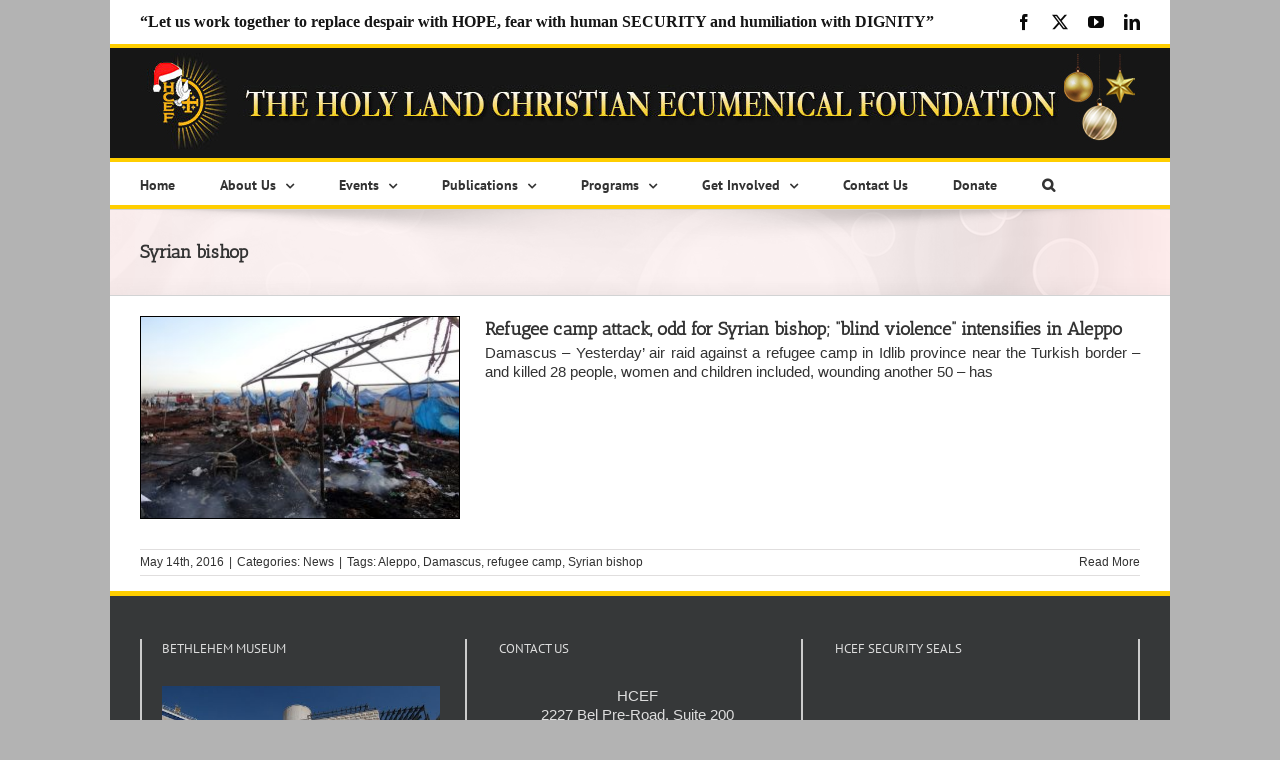

--- FILE ---
content_type: application/javascript; charset=UTF-8
request_url: https://hcef.org/wp-content/cache/min/1/seal.js?ver=1766511982
body_size: -30
content:
<!--
document.write("<img id=\"vikingcloudSealImage\" src=\"https://sealserver.trustwave.com/seal_image.php?customerId=&size=105x54&style=\" border=\"0\" style=\"cursor:pointer;\" onclick=\"javascript:window.open('https://sealserver.trustwave.com/cert.php?customerId=&size=105x54&style=&baseURL=', 'c_TW', 'location=no, toolbar=no, resizable=yes, scrollbars=yes, directories=no, status=no, width=615, height=720'); return false;\" oncontextmenu=\"javascript:alert('Copying Prohibited by Law - Trusted Commerce is a Service Mark of Viking Cloud, Inc.'); return false;\" alt=\"This site is protected by VikingCloud's Trusted Commerce program\" title=\"This site is protected by VikingCloud's Trusted Commerce program\" />")